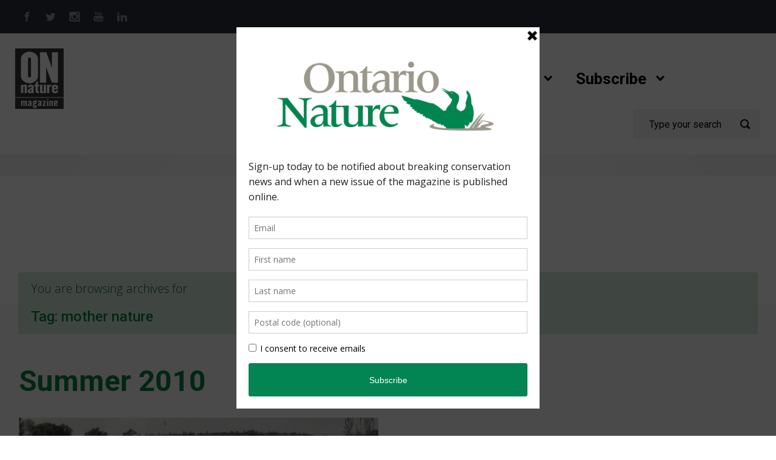

--- FILE ---
content_type: text/html; charset=UTF-8
request_url: https://onnaturemagazine.com/tag/mother-nature
body_size: 19868
content:

    <!DOCTYPE html>
<html itemscope="itemscope" itemtype="http://schema.org/WebPage"lang="en-CA" class="no-js">
    <head>
        <meta charset="UTF-8"/>
        <meta name="viewport" content="width=device-width, initial-scale=1.0"/>
        <meta http-equiv="X-UA-Compatible" content="IE=edge">

		<meta name='robots' content='index, follow, max-image-preview:large, max-snippet:-1, max-video-preview:-1' />

	<!-- This site is optimized with the Yoast SEO Premium plugin v26.7 (Yoast SEO v26.7) - https://yoast.com/wordpress/plugins/seo/ -->
	<title>mother nature Archives - ON Nature Magazine</title>
	<link rel="canonical" href="https://onnaturemagazine.com/tag/mother-nature" />
	<meta property="og:locale" content="en_US" />
	<meta property="og:type" content="article" />
	<meta property="og:title" content="mother nature Archives" />
	<meta property="og:url" content="https://onnaturemagazine.com/tag/mother-nature" />
	<meta property="og:site_name" content="ON Nature Magazine" />
	<meta name="twitter:card" content="summary_large_image" />
	<script type="application/ld+json" class="yoast-schema-graph">{"@context":"https://schema.org","@graph":[{"@type":"CollectionPage","@id":"https://onnaturemagazine.com/tag/mother-nature","url":"https://onnaturemagazine.com/tag/mother-nature","name":"mother nature Archives - ON Nature Magazine","isPartOf":{"@id":"https://onnaturemagazine.com/#website"},"breadcrumb":{"@id":"https://onnaturemagazine.com/tag/mother-nature#breadcrumb"},"inLanguage":"en-CA"},{"@type":"BreadcrumbList","@id":"https://onnaturemagazine.com/tag/mother-nature#breadcrumb","itemListElement":[{"@type":"ListItem","position":1,"name":"Home","item":"https://onnaturemagazine.com/"},{"@type":"ListItem","position":2,"name":"mother nature"}]},{"@type":"WebSite","@id":"https://onnaturemagazine.com/#website","url":"https://onnaturemagazine.com/","name":"ON Nature Magazine","description":"Published quarterly by Ontario Nature, ON Nature magazine brings you closer to nature.","potentialAction":[{"@type":"SearchAction","target":{"@type":"EntryPoint","urlTemplate":"https://onnaturemagazine.com/?s={search_term_string}"},"query-input":{"@type":"PropertyValueSpecification","valueRequired":true,"valueName":"search_term_string"}}],"inLanguage":"en-CA"}]}</script>
	<!-- / Yoast SEO Premium plugin. -->


<link rel='dns-prefetch' href='//www.googletagmanager.com' />
<link rel="alternate" type="application/rss+xml" title="ON Nature Magazine &raquo; Feed" href="https://onnaturemagazine.com/feed" />
<link rel="alternate" type="application/rss+xml" title="ON Nature Magazine &raquo; Comments Feed" href="https://onnaturemagazine.com/comments/feed" />
<link rel="alternate" type="application/rss+xml" title="ON Nature Magazine &raquo; mother nature Tag Feed" href="https://onnaturemagazine.com/tag/mother-nature/feed" />
		<!-- This site uses the Google Analytics by ExactMetrics plugin v8.11.1 - Using Analytics tracking - https://www.exactmetrics.com/ -->
		<!-- Note: ExactMetrics is not currently configured on this site. The site owner needs to authenticate with Google Analytics in the ExactMetrics settings panel. -->
					<!-- No tracking code set -->
				<!-- / Google Analytics by ExactMetrics -->
		<style id='wp-img-auto-sizes-contain-inline-css' type='text/css'>
img:is([sizes=auto i],[sizes^="auto," i]){contain-intrinsic-size:3000px 1500px}
/*# sourceURL=wp-img-auto-sizes-contain-inline-css */
</style>
<link rel='stylesheet' id='otw_grid_manager-css' href='https://onnaturemagazine.com/wp-content/plugins/otw-sidebar-widget-manager/include/otw_components/otw_content_sidebars/css/otw-grid.css' type='text/css' media='all' />
<link rel='stylesheet' id='otw_sbm.css-css' href='https://onnaturemagazine.com/wp-content/plugins/otw-sidebar-widget-manager/css/otw_sbm.css' type='text/css' media='all' />
<style id='wp-emoji-styles-inline-css' type='text/css'>

	img.wp-smiley, img.emoji {
		display: inline !important;
		border: none !important;
		box-shadow: none !important;
		height: 1em !important;
		width: 1em !important;
		margin: 0 0.07em !important;
		vertical-align: -0.1em !important;
		background: none !important;
		padding: 0 !important;
	}
/*# sourceURL=wp-emoji-styles-inline-css */
</style>
<style id='wp-block-library-inline-css' type='text/css'>
:root{--wp-block-synced-color:#7a00df;--wp-block-synced-color--rgb:122,0,223;--wp-bound-block-color:var(--wp-block-synced-color);--wp-editor-canvas-background:#ddd;--wp-admin-theme-color:#007cba;--wp-admin-theme-color--rgb:0,124,186;--wp-admin-theme-color-darker-10:#006ba1;--wp-admin-theme-color-darker-10--rgb:0,107,160.5;--wp-admin-theme-color-darker-20:#005a87;--wp-admin-theme-color-darker-20--rgb:0,90,135;--wp-admin-border-width-focus:2px}@media (min-resolution:192dpi){:root{--wp-admin-border-width-focus:1.5px}}.wp-element-button{cursor:pointer}:root .has-very-light-gray-background-color{background-color:#eee}:root .has-very-dark-gray-background-color{background-color:#313131}:root .has-very-light-gray-color{color:#eee}:root .has-very-dark-gray-color{color:#313131}:root .has-vivid-green-cyan-to-vivid-cyan-blue-gradient-background{background:linear-gradient(135deg,#00d084,#0693e3)}:root .has-purple-crush-gradient-background{background:linear-gradient(135deg,#34e2e4,#4721fb 50%,#ab1dfe)}:root .has-hazy-dawn-gradient-background{background:linear-gradient(135deg,#faaca8,#dad0ec)}:root .has-subdued-olive-gradient-background{background:linear-gradient(135deg,#fafae1,#67a671)}:root .has-atomic-cream-gradient-background{background:linear-gradient(135deg,#fdd79a,#004a59)}:root .has-nightshade-gradient-background{background:linear-gradient(135deg,#330968,#31cdcf)}:root .has-midnight-gradient-background{background:linear-gradient(135deg,#020381,#2874fc)}:root{--wp--preset--font-size--normal:16px;--wp--preset--font-size--huge:42px}.has-regular-font-size{font-size:1em}.has-larger-font-size{font-size:2.625em}.has-normal-font-size{font-size:var(--wp--preset--font-size--normal)}.has-huge-font-size{font-size:var(--wp--preset--font-size--huge)}.has-text-align-center{text-align:center}.has-text-align-left{text-align:left}.has-text-align-right{text-align:right}.has-fit-text{white-space:nowrap!important}#end-resizable-editor-section{display:none}.aligncenter{clear:both}.items-justified-left{justify-content:flex-start}.items-justified-center{justify-content:center}.items-justified-right{justify-content:flex-end}.items-justified-space-between{justify-content:space-between}.screen-reader-text{border:0;clip-path:inset(50%);height:1px;margin:-1px;overflow:hidden;padding:0;position:absolute;width:1px;word-wrap:normal!important}.screen-reader-text:focus{background-color:#ddd;clip-path:none;color:#444;display:block;font-size:1em;height:auto;left:5px;line-height:normal;padding:15px 23px 14px;text-decoration:none;top:5px;width:auto;z-index:100000}html :where(.has-border-color){border-style:solid}html :where([style*=border-top-color]){border-top-style:solid}html :where([style*=border-right-color]){border-right-style:solid}html :where([style*=border-bottom-color]){border-bottom-style:solid}html :where([style*=border-left-color]){border-left-style:solid}html :where([style*=border-width]){border-style:solid}html :where([style*=border-top-width]){border-top-style:solid}html :where([style*=border-right-width]){border-right-style:solid}html :where([style*=border-bottom-width]){border-bottom-style:solid}html :where([style*=border-left-width]){border-left-style:solid}html :where(img[class*=wp-image-]){height:auto;max-width:100%}:where(figure){margin:0 0 1em}html :where(.is-position-sticky){--wp-admin--admin-bar--position-offset:var(--wp-admin--admin-bar--height,0px)}@media screen and (max-width:600px){html :where(.is-position-sticky){--wp-admin--admin-bar--position-offset:0px}}

/*# sourceURL=wp-block-library-inline-css */
</style><style id='wp-block-paragraph-inline-css' type='text/css'>
.is-small-text{font-size:.875em}.is-regular-text{font-size:1em}.is-large-text{font-size:2.25em}.is-larger-text{font-size:3em}.has-drop-cap:not(:focus):first-letter{float:left;font-size:8.4em;font-style:normal;font-weight:100;line-height:.68;margin:.05em .1em 0 0;text-transform:uppercase}body.rtl .has-drop-cap:not(:focus):first-letter{float:none;margin-left:.1em}p.has-drop-cap.has-background{overflow:hidden}:root :where(p.has-background){padding:1.25em 2.375em}:where(p.has-text-color:not(.has-link-color)) a{color:inherit}p.has-text-align-left[style*="writing-mode:vertical-lr"],p.has-text-align-right[style*="writing-mode:vertical-rl"]{rotate:180deg}
/*# sourceURL=https://onnaturemagazine.com/wp-includes/blocks/paragraph/style.min.css */
</style>
<style id='global-styles-inline-css' type='text/css'>
:root{--wp--preset--aspect-ratio--square: 1;--wp--preset--aspect-ratio--4-3: 4/3;--wp--preset--aspect-ratio--3-4: 3/4;--wp--preset--aspect-ratio--3-2: 3/2;--wp--preset--aspect-ratio--2-3: 2/3;--wp--preset--aspect-ratio--16-9: 16/9;--wp--preset--aspect-ratio--9-16: 9/16;--wp--preset--color--black: #000000;--wp--preset--color--cyan-bluish-gray: #abb8c3;--wp--preset--color--white: #ffffff;--wp--preset--color--pale-pink: #f78da7;--wp--preset--color--vivid-red: #cf2e2e;--wp--preset--color--luminous-vivid-orange: #ff6900;--wp--preset--color--luminous-vivid-amber: #fcb900;--wp--preset--color--light-green-cyan: #7bdcb5;--wp--preset--color--vivid-green-cyan: #00d084;--wp--preset--color--pale-cyan-blue: #8ed1fc;--wp--preset--color--vivid-cyan-blue: #0693e3;--wp--preset--color--vivid-purple: #9b51e0;--wp--preset--gradient--vivid-cyan-blue-to-vivid-purple: linear-gradient(135deg,rgb(6,147,227) 0%,rgb(155,81,224) 100%);--wp--preset--gradient--light-green-cyan-to-vivid-green-cyan: linear-gradient(135deg,rgb(122,220,180) 0%,rgb(0,208,130) 100%);--wp--preset--gradient--luminous-vivid-amber-to-luminous-vivid-orange: linear-gradient(135deg,rgb(252,185,0) 0%,rgb(255,105,0) 100%);--wp--preset--gradient--luminous-vivid-orange-to-vivid-red: linear-gradient(135deg,rgb(255,105,0) 0%,rgb(207,46,46) 100%);--wp--preset--gradient--very-light-gray-to-cyan-bluish-gray: linear-gradient(135deg,rgb(238,238,238) 0%,rgb(169,184,195) 100%);--wp--preset--gradient--cool-to-warm-spectrum: linear-gradient(135deg,rgb(74,234,220) 0%,rgb(151,120,209) 20%,rgb(207,42,186) 40%,rgb(238,44,130) 60%,rgb(251,105,98) 80%,rgb(254,248,76) 100%);--wp--preset--gradient--blush-light-purple: linear-gradient(135deg,rgb(255,206,236) 0%,rgb(152,150,240) 100%);--wp--preset--gradient--blush-bordeaux: linear-gradient(135deg,rgb(254,205,165) 0%,rgb(254,45,45) 50%,rgb(107,0,62) 100%);--wp--preset--gradient--luminous-dusk: linear-gradient(135deg,rgb(255,203,112) 0%,rgb(199,81,192) 50%,rgb(65,88,208) 100%);--wp--preset--gradient--pale-ocean: linear-gradient(135deg,rgb(255,245,203) 0%,rgb(182,227,212) 50%,rgb(51,167,181) 100%);--wp--preset--gradient--electric-grass: linear-gradient(135deg,rgb(202,248,128) 0%,rgb(113,206,126) 100%);--wp--preset--gradient--midnight: linear-gradient(135deg,rgb(2,3,129) 0%,rgb(40,116,252) 100%);--wp--preset--font-size--small: 13px;--wp--preset--font-size--medium: 20px;--wp--preset--font-size--large: 36px;--wp--preset--font-size--x-large: 42px;--wp--preset--spacing--20: 0.44rem;--wp--preset--spacing--30: 0.67rem;--wp--preset--spacing--40: 1rem;--wp--preset--spacing--50: 1.5rem;--wp--preset--spacing--60: 2.25rem;--wp--preset--spacing--70: 3.38rem;--wp--preset--spacing--80: 5.06rem;--wp--preset--shadow--natural: 6px 6px 9px rgba(0, 0, 0, 0.2);--wp--preset--shadow--deep: 12px 12px 50px rgba(0, 0, 0, 0.4);--wp--preset--shadow--sharp: 6px 6px 0px rgba(0, 0, 0, 0.2);--wp--preset--shadow--outlined: 6px 6px 0px -3px rgb(255, 255, 255), 6px 6px rgb(0, 0, 0);--wp--preset--shadow--crisp: 6px 6px 0px rgb(0, 0, 0);}:where(.is-layout-flex){gap: 0.5em;}:where(.is-layout-grid){gap: 0.5em;}body .is-layout-flex{display: flex;}.is-layout-flex{flex-wrap: wrap;align-items: center;}.is-layout-flex > :is(*, div){margin: 0;}body .is-layout-grid{display: grid;}.is-layout-grid > :is(*, div){margin: 0;}:where(.wp-block-columns.is-layout-flex){gap: 2em;}:where(.wp-block-columns.is-layout-grid){gap: 2em;}:where(.wp-block-post-template.is-layout-flex){gap: 1.25em;}:where(.wp-block-post-template.is-layout-grid){gap: 1.25em;}.has-black-color{color: var(--wp--preset--color--black) !important;}.has-cyan-bluish-gray-color{color: var(--wp--preset--color--cyan-bluish-gray) !important;}.has-white-color{color: var(--wp--preset--color--white) !important;}.has-pale-pink-color{color: var(--wp--preset--color--pale-pink) !important;}.has-vivid-red-color{color: var(--wp--preset--color--vivid-red) !important;}.has-luminous-vivid-orange-color{color: var(--wp--preset--color--luminous-vivid-orange) !important;}.has-luminous-vivid-amber-color{color: var(--wp--preset--color--luminous-vivid-amber) !important;}.has-light-green-cyan-color{color: var(--wp--preset--color--light-green-cyan) !important;}.has-vivid-green-cyan-color{color: var(--wp--preset--color--vivid-green-cyan) !important;}.has-pale-cyan-blue-color{color: var(--wp--preset--color--pale-cyan-blue) !important;}.has-vivid-cyan-blue-color{color: var(--wp--preset--color--vivid-cyan-blue) !important;}.has-vivid-purple-color{color: var(--wp--preset--color--vivid-purple) !important;}.has-black-background-color{background-color: var(--wp--preset--color--black) !important;}.has-cyan-bluish-gray-background-color{background-color: var(--wp--preset--color--cyan-bluish-gray) !important;}.has-white-background-color{background-color: var(--wp--preset--color--white) !important;}.has-pale-pink-background-color{background-color: var(--wp--preset--color--pale-pink) !important;}.has-vivid-red-background-color{background-color: var(--wp--preset--color--vivid-red) !important;}.has-luminous-vivid-orange-background-color{background-color: var(--wp--preset--color--luminous-vivid-orange) !important;}.has-luminous-vivid-amber-background-color{background-color: var(--wp--preset--color--luminous-vivid-amber) !important;}.has-light-green-cyan-background-color{background-color: var(--wp--preset--color--light-green-cyan) !important;}.has-vivid-green-cyan-background-color{background-color: var(--wp--preset--color--vivid-green-cyan) !important;}.has-pale-cyan-blue-background-color{background-color: var(--wp--preset--color--pale-cyan-blue) !important;}.has-vivid-cyan-blue-background-color{background-color: var(--wp--preset--color--vivid-cyan-blue) !important;}.has-vivid-purple-background-color{background-color: var(--wp--preset--color--vivid-purple) !important;}.has-black-border-color{border-color: var(--wp--preset--color--black) !important;}.has-cyan-bluish-gray-border-color{border-color: var(--wp--preset--color--cyan-bluish-gray) !important;}.has-white-border-color{border-color: var(--wp--preset--color--white) !important;}.has-pale-pink-border-color{border-color: var(--wp--preset--color--pale-pink) !important;}.has-vivid-red-border-color{border-color: var(--wp--preset--color--vivid-red) !important;}.has-luminous-vivid-orange-border-color{border-color: var(--wp--preset--color--luminous-vivid-orange) !important;}.has-luminous-vivid-amber-border-color{border-color: var(--wp--preset--color--luminous-vivid-amber) !important;}.has-light-green-cyan-border-color{border-color: var(--wp--preset--color--light-green-cyan) !important;}.has-vivid-green-cyan-border-color{border-color: var(--wp--preset--color--vivid-green-cyan) !important;}.has-pale-cyan-blue-border-color{border-color: var(--wp--preset--color--pale-cyan-blue) !important;}.has-vivid-cyan-blue-border-color{border-color: var(--wp--preset--color--vivid-cyan-blue) !important;}.has-vivid-purple-border-color{border-color: var(--wp--preset--color--vivid-purple) !important;}.has-vivid-cyan-blue-to-vivid-purple-gradient-background{background: var(--wp--preset--gradient--vivid-cyan-blue-to-vivid-purple) !important;}.has-light-green-cyan-to-vivid-green-cyan-gradient-background{background: var(--wp--preset--gradient--light-green-cyan-to-vivid-green-cyan) !important;}.has-luminous-vivid-amber-to-luminous-vivid-orange-gradient-background{background: var(--wp--preset--gradient--luminous-vivid-amber-to-luminous-vivid-orange) !important;}.has-luminous-vivid-orange-to-vivid-red-gradient-background{background: var(--wp--preset--gradient--luminous-vivid-orange-to-vivid-red) !important;}.has-very-light-gray-to-cyan-bluish-gray-gradient-background{background: var(--wp--preset--gradient--very-light-gray-to-cyan-bluish-gray) !important;}.has-cool-to-warm-spectrum-gradient-background{background: var(--wp--preset--gradient--cool-to-warm-spectrum) !important;}.has-blush-light-purple-gradient-background{background: var(--wp--preset--gradient--blush-light-purple) !important;}.has-blush-bordeaux-gradient-background{background: var(--wp--preset--gradient--blush-bordeaux) !important;}.has-luminous-dusk-gradient-background{background: var(--wp--preset--gradient--luminous-dusk) !important;}.has-pale-ocean-gradient-background{background: var(--wp--preset--gradient--pale-ocean) !important;}.has-electric-grass-gradient-background{background: var(--wp--preset--gradient--electric-grass) !important;}.has-midnight-gradient-background{background: var(--wp--preset--gradient--midnight) !important;}.has-small-font-size{font-size: var(--wp--preset--font-size--small) !important;}.has-medium-font-size{font-size: var(--wp--preset--font-size--medium) !important;}.has-large-font-size{font-size: var(--wp--preset--font-size--large) !important;}.has-x-large-font-size{font-size: var(--wp--preset--font-size--x-large) !important;}
/*# sourceURL=global-styles-inline-css */
</style>

<style id='classic-theme-styles-inline-css' type='text/css'>
/*! This file is auto-generated */
.wp-block-button__link{color:#fff;background-color:#32373c;border-radius:9999px;box-shadow:none;text-decoration:none;padding:calc(.667em + 2px) calc(1.333em + 2px);font-size:1.125em}.wp-block-file__button{background:#32373c;color:#fff;text-decoration:none}
/*# sourceURL=/wp-includes/css/classic-themes.min.css */
</style>
<link rel='stylesheet' id='ppress-frontend-css' href='https://onnaturemagazine.com/wp-content/plugins/wp-user-avatar/assets/css/frontend.min.css' type='text/css' media='all' />
<link rel='stylesheet' id='ppress-flatpickr-css' href='https://onnaturemagazine.com/wp-content/plugins/wp-user-avatar/assets/flatpickr/flatpickr.min.css' type='text/css' media='all' />
<link rel='stylesheet' id='ppress-select2-css' href='https://onnaturemagazine.com/wp-content/plugins/wp-user-avatar/assets/select2/select2.min.css' type='text/css' media='all' />
<link rel='stylesheet' id='evolve-plus-bootstrap-css' href='https://onnaturemagazine.com/wp-content/themes/evolve-plus/assets/css/bootstrap.min.css' type='text/css' media='all' />
<link rel='stylesheet' id='evolve-plus-fw-css' href='https://onnaturemagazine.com/wp-content/themes/evolve-plus/assets/css/fw-all.min.css' type='text/css' media='all' />
<link rel='stylesheet' id='evolve-plus-style-css' href='https://onnaturemagazine.com/wp-content/themes/evolve-plus/style.css' type='text/css' media='all' />
<style id='evolve-plus-style-inline-css' type='text/css'>
 .navbar-nav .nav-link:focus, .navbar-nav .nav-link:hover, .navbar-nav .active > .nav-link, .navbar-nav .nav-link.active, .navbar-nav .nav-link.show, .navbar-nav .show > .nav-link, .navbar-nav li.menu-item.current-menu-item > a, .navbar-nav li.menu-item.current-menu-parent > a, .navbar-nav li.menu-item.current-menu-ancestor > a, .navbar-nav li a:hover, .navbar-nav li:hover > a, .navbar-nav li:hover, .social-media-links a:hover { color: #038543; } .content { background-color: #ffffff; background: url(https://onnaturemagazine.com/wp-content/uploads/white_background_2.jpg) top center no-repeat; border-bottom: 0; background-size: contain; width: 100%; } .content { padding-top: 10rem; padding-bottom: 10rem; } .navbar-nav .dropdown-menu { background-color: #ffffff; } .navbar-nav .dropdown-item:focus, .navbar-nav .dropdown-item:hover { background: none; } .menu-header, .sticky-header { background-color: #ffffff; } .header-wrapper:not(.header-v2) .header-search .form-control:focus, .sticky-header .header-search .form-control:focus { background-color: #f3f3f3; } .top-bar { background: #273039; } .footer { background: #ffffff; } .header-pattern { background-color: #ffffff; } .header-search .form-control, .header-search .form-control:focus, .header-search .form-control::placeholder { color: #000000; } body { font-size: 1.2rem; font-family: Open Sans; font-style: normal; font-weight: 300; color: #212529; } #website-title, #website-title a { font-size: 3rem; font-family: Roboto; font-style: normal; font-weight: 700; color: #000000; } #tagline { font-size: 1.5rem; font-family: Roboto; font-weight: 300; color: #aaaaaa; } .post-title, .post-title a, .blog-title { font-size: 3rem; font-family: Roboto; font-style: normal; font-weight: 700; color: #038543; } .posts.card-columns .post-title a, .posts.card-columns .post-title { font-size: 1.5rem; line-height: 2rem; } .post-title { margin: 0; } .post-content { font-size: 1.2rem; font-family: Open Sans; font-style: normal; font-weight: 300; color: #000000; } body{ color:#000000; } #sticky-title { font-size: 1.6rem; font-family: Roboto; font-weight: 700; color: #492fb1; } .page-nav a, .navbar-nav .nav-link, .navbar-nav .dropdown-item, .navbar-nav .dropdown-menu, .menu-header, .header-wrapper .header-search, .sticky-header, .navbar-toggler, .navbar-nav .mega-menu .widget-title, .navbar-nav .mega-menu .widget-content { font-size: 1.6rem; font-family: Roboto; font-style: normal; font-weight: 700; color: #000000; } .menu-icon img { max-height: 1.6rem; width: auto; } .widget-title, .widget-title a.rsswidget { font-size: 1.2rem; font-family: Roboto; font-weight: 700; color: #000000; } .widget-content, .aside, .aside a { font-size: .9rem; font-family: Roboto; font-weight: 300; color: #51545c; }.widget-content, .widget-content a, .widget-content .tab-holder .news-list li .post-holder a, .widget-content .tab-holder .news-list li .post-holder .meta{ color:#51545c; } h1 { font-size: 2.9rem; font-family: Roboto; font-style: normal; font-weight: 500; color: #038543; } h2 { font-size: 2.5rem; font-family: Roboto; font-style: normal; font-weight: 500; color: #038543; } h3 { font-size: 2.142rem; font-family: Roboto; font-weight: 500; color: #000000; } h4 { font-size: 1.714rem; font-family: Roboto; font-weight: 500; color: #000000; } h5 { font-size: 1.571rem; font-family: Roboto; font-weight: 500; color: #000000; } h6 { font-size:  1.285rem; font-family: Roboto; font-weight: 500; color: #000000; } #copyright, #copyright a { font-size: .6rem; font-family: Roboto; font-style: normal; font-weight: 400; color: #000000; } #backtotop { right: 2rem; } .widget-title-background { position: absolute; top: -1px; bottom: 0; left: -31px; right: -31px; border: 1px solid; border-color: #273039; background: #273039; } .widget-content { padding: 30px; background: none; border: none; -webkit-box-shadow: none; box-shadow: none; } .widget-before-title { top: -30px; } .widget::before { -webkit-box-shadow: none; box-shadow: none; } a, .page-link, .page-link:hover, code, .widget_calendar tbody a, .page-numbers.current { color: #dfab39; } .breadcrumb-item:last-child, .breadcrumb-item+.breadcrumb-item::before, .widget a, .post-meta, .post-meta a, .navigation a, .post-content .number-pagination a:link, #wp-calendar td, .no-comment, .comment-meta, .comment-meta a, blockquote, .price del, .portfolio-categories a { color: #999999; } a:hover { color: #f3bf4d; } .header { padding-top: 25px; padding-bottom: 25px; } .header.container { padding-left: 25px; padding-right: 25px; } .page-nav ul > li, .navbar-nav > li { padding: 0 12px; } .social-media-links a { color: #999999; } .social-media-links .icon { height: 1.2rem; width: 1.2rem; } .header-block { background-color: #ffffff; background: -o-radial-gradient(circle, #ffffff, #f0f0f0); background: radial-gradient(circle, #ffffff, #f0f0f0); background-attachment: fixed; background-position: center center; background-size: cover; background-repeat: repeat; } .btn, a.btn, button, .button, .widget .button, input#submit, input[type=submit], .post-content a.btn, .woocommerce .button { background: #038543; background-image: -webkit-gradient( linear, left bottom, left top, from(#038543), to(#038543) ); background-image: -o-linear-gradient( bottom, #038543, #038543 ); background-image: linear-gradient( to top, #038543, #038543 ); color: #ffffff; text-shadow: none; box-shadow: none; border-color: #038543; border-radius: 2em; border-width: 3px; border-style: solid; } .btn:hover, a.btn:hover, button:hover, .button:hover, .widget .button:hover, input#submit:hover, input[type=submit]:hover, .carousel-control-button:hover, .ekko-lightbox-nav-overlay a:hover, .header-wrapper .woocommerce-menu .btn:hover { color: #ffffff; border-color: #313a43; background: #313a43; background-image: -webkit-gradient( linear, left bottom, left top, from( #313a43 ), to( #313a43 ) ); background-image: -o-linear-gradient( bottom, #313a43, #313a43 ); background-image: linear-gradient( to top, #313a43, #313a43 ); border-width: 3px; border-style: solid; } input[type=text], input[type=email], input[type=url], input[type=password], input[type=file], input[type=tel], textarea, select, .form-control, .form-control:focus, .select2-container--default .select2-selection--single, a.wpml-ls-item-toggle, .wpml-ls-sub-menu a { background-color: #ffffff; border-color: #ffffff; color: #888888; } .custom-checkbox .custom-control-input:checked~.custom-control-label::before, .custom-radio .custom-control-input:checked~.custom-control-label::before, .nav-pills .nav-link.active, .dropdown-item.active, .dropdown-item:active, .woocommerce-store-notice, .comment-author .fn .badge-primary, .widget.woocommerce .count, .woocommerce-review-link, .woocommerce .onsale, .stars a:hover, .stars a.active, .switch input:checked + label::before { background: #038543; } .form-control:focus, .input-text:focus, input[type=text]:focus, input[type=email]:focus, input[type=url]:focus, input[type=password]:focus, input[type=file]:focus, input[type=tel]:focus, textarea:focus, .page-link:focus, select:focus, .switch input:focus + label::before { border-color: transparent; box-shadow: 0 0 .7rem rgba(3, 133, 67, 0.9); } .custom-control-input:focus~.custom-control-label::before { box-shadow: 0 0 0 1px #fff, 0 0 0 0.2rem  rgba(3, 133, 67, 0.25); } .btn.focus, .btn:focus { box-shadow: 0 0 0 0.2rem rgba(3, 133, 67, 0.25); } :focus { outline-color: rgba(3, 133, 67, 0.25); } code { border-left-color: #038543; } .sticky, .sticky.formatted-post .post-content, .sticky.formatted-post .navigation a, .sticky.formatted-post .post-content .number-pagination a:link, .sticky .navigation .page-item.disabled .page-link { color: #000000; background: transparent; -webkit-box-shadow: none; box-shadow: none; } .sticky .post-title a { color: #038543; } .sticky .post-meta, .sticky .post-meta a { color: #999; } .sticky .post-meta a:hover { color: #dfab39; } @media (min-width: 992px), (min-width: 1200px), (min-width: 2060px) and (max-width: 1198.98px) { .container, #wrapper { width: 100%; max-width: 2000px; } .posts.card-deck > .card { min-width: calc(50% - 30px); max-width: calc(50% - 30px); } .posts.card-deck > .card.p-4 { min-width: calc(50% - 2rem); max-width: calc(50% - 2rem); }} @media (max-width: 991.98px) { .posts.card-deck > .card { min-width: calc(50% - 30px); max-width: calc(50% - 30px); } .posts.card-deck > .card.p-4 { min-width: calc(50% - 2rem); max-width: calc(50% - 2rem); }} @media (min-width: 768px) { .sticky-header { width: 100%; left: 0; right: 0; margin: 0 auto; z-index: 99999; } .page-nav, .header-wrapper .main-menu { padding-top: 2px; padding-bottom: 2px; } .posts.card-columns { -webkit-column-count: 2; column-count: 2; } .header-v2 .social-media-links li:first-child a { padding-left: 0; } .header-v2 .search-form .icon-search { right: 41px; } .header-v2 .header-search .form-control { margin-right: 16px; width:100%; max-width: 240px; padding-left: 25px; padding-right: 45px; text-indent: 1px; background: #f3f3f3; }} @media (max-width: 767.98px) { .navbar-nav .menu-item-has-children ul li .dropdown-toggle { padding-bottom: .7rem; } .navbar-nav .menu-item-has-children .dropdown-menu { margin-top: 0; } .page-nav ul li, .page-nav ul, .navbar-nav li, .navbar-nav, .navbar-nav .dropdown-menu, .navbar-toggler { border-color: #f3f3f3; } .navbar-toggler, .page-nav ul li, .page-nav ul, .navbar-nav li, .navbar-nav, .navbar-nav .dropdown-menu { background: #f7f7f7; } .posts.card-columns { -webkit-column-count: 1; column-count: 1; } .posts.card-deck > .card { min-width: calc(100% - 30px); max-width: 100%; } .posts.card-deck > .card.p-4 { min-width: calc(100% - 2rem); max-width: 100%; } .header-wrapper:not(.header-v1):not(.header-v2) .search-form .form-control, .header-wrapper:not(.header-v1) .search-form .form-control:focus { background: #f7f7f7; } .portfolio.card-deck .card { min-width: calc(50% - 30px); max-width: calc(50% - 30px); }} @media (min-width: 576px) {} @media (max-width: 575.98px) { .header-wrapper:not(.header-v1) .search-form .form-control { background: #f7f7f7; } .portfolio.card-deck .card { min-width: 100%; max-width: 100%; }}
/*# sourceURL=evolve-plus-style-inline-css */
</style>
<script type="text/javascript" id="jquery-core-js-extra">
/* <![CDATA[ */
var SDT_DATA = {"ajaxurl":"https://onnaturemagazine.com/wp-admin/admin-ajax.php","siteUrl":"https://onnaturemagazine.com/","pluginsUrl":"https://onnaturemagazine.com/wp-content/plugins","isAdmin":""};
//# sourceURL=jquery-core-js-extra
/* ]]> */
</script>
<script type="text/javascript" src="https://onnaturemagazine.com/wp-includes/js/jquery/jquery.min.js" id="jquery-core-js"></script>
<script type="text/javascript" src="https://onnaturemagazine.com/wp-includes/js/jquery/jquery-migrate.min.js" id="jquery-migrate-js"></script>
<script type="text/javascript" src="https://onnaturemagazine.com/wp-content/plugins/otw-sidebar-widget-manager/js/jquery.sticky.js" id="jquery_sticky.js-js"></script>
<script type="text/javascript" src="https://onnaturemagazine.com/wp-content/plugins/otw-sidebar-widget-manager/js/otw_sticky_sidebars.js" id="otw_sticky_sbm.js-js"></script>
<script type="text/javascript" src="https://onnaturemagazine.com/wp-content/plugins/revslider/public/assets/js/rbtools.min.js" async id="tp-tools-js"></script>
<script type="text/javascript" src="https://onnaturemagazine.com/wp-content/plugins/revslider/public/assets/js/rs6.min.js" async id="revmin-js"></script>
<script type="text/javascript" src="https://onnaturemagazine.com/wp-content/plugins/wp-user-avatar/assets/flatpickr/flatpickr.min.js" id="ppress-flatpickr-js"></script>
<script type="text/javascript" src="https://onnaturemagazine.com/wp-content/plugins/wp-user-avatar/assets/select2/select2.min.js" id="ppress-select2-js"></script>
<script type="text/javascript" src="https://onnaturemagazine.com/wp-content/plugins/otw-sidebar-widget-manager/include/otw_components/otw_grid_manager/js/otw_grid_manager.js" id="otw_grid_manager-js"></script>

<!-- Google tag (gtag.js) snippet added by Site Kit -->
<!-- Google Analytics snippet added by Site Kit -->
<script type="text/javascript" src="https://www.googletagmanager.com/gtag/js?id=GT-MJSBZ5J" id="google_gtagjs-js" async></script>
<script type="text/javascript" id="google_gtagjs-js-after">
/* <![CDATA[ */
window.dataLayer = window.dataLayer || [];function gtag(){dataLayer.push(arguments);}
gtag("set","linker",{"domains":["onnaturemagazine.com"]});
gtag("js", new Date());
gtag("set", "developer_id.dZTNiMT", true);
gtag("config", "GT-MJSBZ5J");
//# sourceURL=google_gtagjs-js-after
/* ]]> */
</script>
<link rel="https://api.w.org/" href="https://onnaturemagazine.com/wp-json/" /><link rel="alternate" title="JSON" type="application/json" href="https://onnaturemagazine.com/wp-json/wp/v2/tags/8971" /><link rel="EditURI" type="application/rsd+xml" title="RSD" href="https://onnaturemagazine.com/xmlrpc.php?rsd" />
<meta name="generator" content="WordPress 6.9" />
<meta name="generator" content="Redux 4.5.10" /><meta name="generator" content="Site Kit by Google 1.168.0" /><script type='text/javascript' data-cfasync='false'>var _mmunch = {'front': false, 'page': false, 'post': false, 'category': false, 'author': false, 'search': false, 'attachment': false, 'tag': false};_mmunch['tag'] = true;</script><script data-cfasync="false" src="//a.mailmunch.co/app/v1/site.js" id="mailmunch-script" data-plugin="mailmunch" data-mailmunch-site-id="80801" async></script><script>document.documentElement.className = 'js';</script><style type="text/css" id="custom-background-css">
body.custom-background { background-color: #ffffff; }
</style>
	
<!-- Google Tag Manager snippet added by Site Kit -->
<script type="text/javascript">
/* <![CDATA[ */

			( function( w, d, s, l, i ) {
				w[l] = w[l] || [];
				w[l].push( {'gtm.start': new Date().getTime(), event: 'gtm.js'} );
				var f = d.getElementsByTagName( s )[0],
					j = d.createElement( s ), dl = l != 'dataLayer' ? '&l=' + l : '';
				j.async = true;
				j.src = 'https://www.googletagmanager.com/gtm.js?id=' + i + dl;
				f.parentNode.insertBefore( j, f );
			} )( window, document, 'script', 'dataLayer', 'GTM-WW2DWCC' );
			
/* ]]> */
</script>

<!-- End Google Tag Manager snippet added by Site Kit -->
<meta name="generator" content="Powered by Slider Revolution 6.6.11 - responsive, Mobile-Friendly Slider Plugin for WordPress with comfortable drag and drop interface." />
<link rel="icon" href="https://onnaturemagazine.com/wp-content/uploads/cropped-ON_Nature_Logo_BW-32x32.jpg" sizes="32x32" />
<link rel="icon" href="https://onnaturemagazine.com/wp-content/uploads/cropped-ON_Nature_Logo_BW-192x192.jpg" sizes="192x192" />
<link rel="apple-touch-icon" href="https://onnaturemagazine.com/wp-content/uploads/cropped-ON_Nature_Logo_BW-180x180.jpg" />
<meta name="msapplication-TileImage" content="https://onnaturemagazine.com/wp-content/uploads/cropped-ON_Nature_Logo_BW-270x270.jpg" />
<script>function setREVStartSize(e){
			//window.requestAnimationFrame(function() {
				window.RSIW = window.RSIW===undefined ? window.innerWidth : window.RSIW;
				window.RSIH = window.RSIH===undefined ? window.innerHeight : window.RSIH;
				try {
					var pw = document.getElementById(e.c).parentNode.offsetWidth,
						newh;
					pw = pw===0 || isNaN(pw) || (e.l=="fullwidth" || e.layout=="fullwidth") ? window.RSIW : pw;
					e.tabw = e.tabw===undefined ? 0 : parseInt(e.tabw);
					e.thumbw = e.thumbw===undefined ? 0 : parseInt(e.thumbw);
					e.tabh = e.tabh===undefined ? 0 : parseInt(e.tabh);
					e.thumbh = e.thumbh===undefined ? 0 : parseInt(e.thumbh);
					e.tabhide = e.tabhide===undefined ? 0 : parseInt(e.tabhide);
					e.thumbhide = e.thumbhide===undefined ? 0 : parseInt(e.thumbhide);
					e.mh = e.mh===undefined || e.mh=="" || e.mh==="auto" ? 0 : parseInt(e.mh,0);
					if(e.layout==="fullscreen" || e.l==="fullscreen")
						newh = Math.max(e.mh,window.RSIH);
					else{
						e.gw = Array.isArray(e.gw) ? e.gw : [e.gw];
						for (var i in e.rl) if (e.gw[i]===undefined || e.gw[i]===0) e.gw[i] = e.gw[i-1];
						e.gh = e.el===undefined || e.el==="" || (Array.isArray(e.el) && e.el.length==0)? e.gh : e.el;
						e.gh = Array.isArray(e.gh) ? e.gh : [e.gh];
						for (var i in e.rl) if (e.gh[i]===undefined || e.gh[i]===0) e.gh[i] = e.gh[i-1];
											
						var nl = new Array(e.rl.length),
							ix = 0,
							sl;
						e.tabw = e.tabhide>=pw ? 0 : e.tabw;
						e.thumbw = e.thumbhide>=pw ? 0 : e.thumbw;
						e.tabh = e.tabhide>=pw ? 0 : e.tabh;
						e.thumbh = e.thumbhide>=pw ? 0 : e.thumbh;
						for (var i in e.rl) nl[i] = e.rl[i]<window.RSIW ? 0 : e.rl[i];
						sl = nl[0];
						for (var i in nl) if (sl>nl[i] && nl[i]>0) { sl = nl[i]; ix=i;}
						var m = pw>(e.gw[ix]+e.tabw+e.thumbw) ? 1 : (pw-(e.tabw+e.thumbw)) / (e.gw[ix]);
						newh =  (e.gh[ix] * m) + (e.tabh + e.thumbh);
					}
					var el = document.getElementById(e.c);
					if (el!==null && el) el.style.height = newh+"px";
					el = document.getElementById(e.c+"_wrapper");
					if (el!==null && el) {
						el.style.height = newh+"px";
						el.style.display = "block";
					}
				} catch(e){
					console.log("Failure at Presize of Slider:" + e)
				}
			//});
		  };</script>
		<style type="text/css" id="wp-custom-css">
			
.entry-tags{ display:none !important; }

ul.nav-menu li:hover ul, ul.nav-menu li.nav-hover ul {
  display: block !important;
}

.menu-container {
  background: #ffffff !important;
}

table::before {
    background: rgba(0, 0, 0, 0) none repeat scroll 0 0 !important;
}
table td {
    border: medium none !important;
}

.awac-wrapper{
	width: 33%;
	display: inline-block;}

/* Saved in Appearance//Custom CSS//Line 22 NEW SECTIONS  ============================================================================= */

.AONNsection {
	clear: both;
	padding: 0px;
	margin: 0px;
}

/*  GROUPING  ============================================================================= */


.AONNgroup:before,
.AONNgroup:after {
    content:"";
    display:table;
}
.AONNgroup:after {
    clear:both;
}
.AONNgroup {
    zoom:1; /* For IE 6/7 (trigger hasLayout) */
}

/*  GRID COLUMN SETUP   ==================================================================== */

.AONNcol {
	display: block;
	float:left;
	margin: 1% 0 1% 1.6%;
}

.AONNcol:first-child { margin-left: 0; } /* all browsers except IE6 and lower */


/*  REMOVE MARGINS AS ALL GO FULL WIDTH AT 480 PIXELS */

@media only screen and (max-width: 480px) {
	.AONNcol { 
		margin: 1% 0 1% 0%;
	}
}

/*  GRID OF FOUR   ============================================================================= */

	
.span_4_of_4 {
	width: 100%; 
}

.span_3_of_4 {
	width: 74.6%; 
}

.span_2_of_4 {
	width: 49.2%; 
}

.span_1_of_4 {
	width: 23.8%; 
}


/*  GO FULL WIDTH AT LESS THAN 480 PIXELS */

@media only screen and (max-width: 480px) {
	.span_4_of_4 {
		width: 100%; 
	}
	.span_3_of_4 {
		width: 100%; 
	}
	.span_2_of_4 {
		width: 100%; 
	}
	.span_1_of_4 {
		width: 100%; 
	}
}

/*  GRID OF FIVE   ============================================================================= */

	
.span_5_of_5 {
	width: 100%;
}

.span_4_of_5 {
  	width: 79.68%; 
}

.span_3_of_5 {
  	width: 59.36%; 
}

.span_2_of_5 {
  	width: 39.04%;
}

.span_1_of_5 {
  	width: 18.72%;
}


/*  GO FULL WIDTH AT LESS THAN 480 PIXELS */

@media only screen and (max-width: 480px) {
	.span_5_of_5 {
		width: 100%; 
	}
	.span_4_of_5 {
		width: 100%; 
	}
	.span_3_of_5 {
		width: 100%; 
	}
	.span_2_of_5 {
		width: 100%; 
	}
	.span_1_of_5 {
		width: 100%; 
	}
}

/*  GRID OF ONE  */
.span_1_of_1 {
	width: 100%;
}

/*  GO FULL WIDTH AT LESS THAN 480 PIXELS */

@media only screen and (max-width: 480px) {
	.col { 
		margin: 1% 0 1% 0%;
	}
}

@media only screen and (max-width: 480px) {
	.span_1_of_1 { width: 100%; }
}

/*  GRID OF TWO  */
.span_2_of_2 {
	width: 100%;
}
.span_1_of_2 {
	width: 49.2%;
}

/*  GO FULL WIDTH AT LESS THAN 480 PIXELS */

@media only screen and (max-width: 480px) {
	.col { 
		margin: 1% 0 1% 0%;
	}
}

@media only screen and (max-width: 480px) {
	.span_2_of_2, .span_1_of_2 { width: 50%; }
}

figcaption {
    margin-top: .5em;
    margin-bottom: 1em;
    color: #555d66;
    text-align: center;
    font-size: 16px;
}
		</style>
		    <link rel='stylesheet' id='evolve-google-fonts-css' href='https://fonts.googleapis.com/css?family=Roboto%3A400%3Aregular%7CRoboto%3A700%3A700%7CRoboto%3A300%7CRoboto%3A700%3A700%7CRoboto%3A700%7CRoboto%3A700%7CRoboto%3A300%7COpen+Sans%3A300%3A300%7CRoboto%3A700%3A700%7COpen+Sans%3A300%3A300%7CRoboto%3A500%3A500%7CRoboto%3A500%3A500%7CRoboto%3A500%7CRoboto%3A500%7CRoboto%3A500%7CRoboto%3A500%7CRoboto%3A700%7CRoboto%3A300%7CRoboto%3A700%7CRoboto%3A100%7CRoboto%3A700%7CRoboto%3A100%7CRoboto%3A700%7CRoboto%3A300%7CRoboto%3A300%7CRoboto%3A300%7CRoboto%3A300%7CRoboto%3A500%7CRoboto%3A400%3Aregular%7CRoboto%3A700%3A700%7CRoboto%3A300%7CRoboto%3A700%3A700%7CRoboto%3A700%7CRoboto%3A700%7CRoboto%3A300%7COpen+Sans%3A300%3A300%7CRoboto%3A700%3A700%7COpen+Sans%3A300%3A300%7CRoboto%3A500%3A500%7CRoboto%3A500%3A500%7CRoboto%3A500%7CRoboto%3A500%7CRoboto%3A500%7CRoboto%3A500%7CRoboto%3A700%7CRoboto%3A300%7CRoboto%3A700%7CRoboto%3A100%7CRoboto%3A700%7CRoboto%3A100%7CRoboto%3A700%7CRoboto%3A300%7CRoboto%3A300%7CRoboto%3A300%7CRoboto%3A300%7CRoboto%3A500&#038;ver=6.9' type='text/css' media='all' />
<link rel='stylesheet' id='evolve-plus-animate-css' href='https://onnaturemagazine.com/wp-content/themes/evolve-plus/assets/css/animate.min.css' type='text/css' media='all' />
<link rel='stylesheet' id='rs-plugin-settings-css' href='https://onnaturemagazine.com/wp-content/plugins/revslider/public/assets/css/rs6.css' type='text/css' media='all' />
<style id='rs-plugin-settings-inline-css' type='text/css'>
.tp-caption a{color:#ff7302;text-shadow:none;-webkit-transition:all 0.2s ease-out;-moz-transition:all 0.2s ease-out;-o-transition:all 0.2s ease-out;-ms-transition:all 0.2s ease-out}.tp-caption a:hover{color:#ffa902}
/*# sourceURL=rs-plugin-settings-inline-css */
</style>
</head>
<body class="archive tag tag-mother-nature tag-8971 custom-background wp-theme-evolve-plus" itemscope="itemscope" itemtype="http://schema.org/WebPage">

<a class="btn screen-reader-text sr-only sr-only-focusable"
   href="#primary">Skip to main content</a>
		<!-- Google Tag Manager (noscript) snippet added by Site Kit -->
		<noscript>
			<iframe src="https://www.googletagmanager.com/ns.html?id=GTM-WW2DWCC" height="0" width="0" style="display:none;visibility:hidden"></iframe>
		</noscript>
		<!-- End Google Tag Manager (noscript) snippet added by Site Kit -->
		<div id="wrapper"><div class="sticky-header sticky-header-mega-menu"><div class="container"><div class="row align-items-center"><div class="sticky-header-logo-container col-auto"><a href="https://onnaturemagazine.com"><img src="https://onnaturemagazine.com/wp-content/uploads/ON_Nature_magazine_Logo_BW_new_v2.jpg" alt="ON Nature Magazine" /></a></div><nav class="navbar navbar-expand-md col pl-0">
			                    <div class="navbar-toggler" data-toggle="collapse" data-target="#sticky-menu" aria-controls="primary-menu" aria-expanded="false" aria-label="Sticky">
                                    <span class="navbar-toggler-icon-svg"></span>
                                </div><div id="sticky-menu" class="collapse navbar-collapse justify-content-center" data-hover="dropdown" data-animations="fadeInUp fadeInDown fadeInDown fadeInDown"><ul id="menu-header" class="navbar-nav justify-content-center"><li itemscope="itemscope" itemtype="https://www.schema.org/SiteNavigationElement" id="menu-item-252858" class="menu-item menu-item-type-custom menu-item-object-custom menu-item-has-children dropdown menu-item-252858 nav-item"><a data-hover="dropdown" data-toggle="dropdown" aria-haspopup="true" aria-expanded="false" id="menu-item-dropdown-252858" href="#" class="dropdown-toggle nav-link"><span class='drop-down-arrow'>About</span></a>
<ul class="dropdown-menu dropdown-hover"  role="menu">
	<li itemscope="itemscope" itemtype="https://www.schema.org/SiteNavigationElement" id="menu-item-240963" class="menu-item menu-item-type-post_type menu-item-object-page menu-item-240963 nav-item"><a href="https://onnaturemagazine.com/about" class="dropdown-item"><span class='drop-down-arrow'>ON Nature Magazine</span></a></li>
	<li itemscope="itemscope" itemtype="https://www.schema.org/SiteNavigationElement" id="menu-item-252859" class="menu-item menu-item-type-custom menu-item-object-custom menu-item-252859 nav-item"><a href="https://ontarionature.org/about/" class="dropdown-item"><span class='drop-down-arrow'>Ontario Nature</span></a></li>
	<li itemscope="itemscope" itemtype="https://www.schema.org/SiteNavigationElement" id="menu-item-249797" class="menu-item menu-item-type-post_type menu-item-object-page menu-item-249797 nav-item"><a href="https://onnaturemagazine.com/awards" class="dropdown-item"><span class='drop-down-arrow'>Awards</span></a></li>
	<li itemscope="itemscope" itemtype="https://www.schema.org/SiteNavigationElement" id="menu-item-240624" class="menu-item menu-item-type-post_type menu-item-object-page menu-item-240624 nav-item"><a href="https://onnaturemagazine.com/advertise" class="dropdown-item"><span class='drop-down-arrow'>Advertise</span></a></li>
	<li itemscope="itemscope" itemtype="https://www.schema.org/SiteNavigationElement" id="menu-item-240611" class="menu-item menu-item-type-post_type menu-item-object-page menu-item-240611 nav-item"><a href="https://onnaturemagazine.com/contact" class="dropdown-item"><span class='drop-down-arrow'>Contact</span></a></li>
	<li itemscope="itemscope" itemtype="https://www.schema.org/SiteNavigationElement" id="menu-item-258581" class="menu-item menu-item-type-post_type menu-item-object-page menu-item-258581 nav-item"><a href="https://onnaturemagazine.com/masthead" class="dropdown-item"><span class='drop-down-arrow'>Masthead</span></a></li>
	<li itemscope="itemscope" itemtype="https://www.schema.org/SiteNavigationElement" id="menu-item-257991" class="menu-item menu-item-type-post_type menu-item-object-page menu-item-257991 nav-item"><a href="https://onnaturemagazine.com/writers-guidelines" class="dropdown-item"><span class='drop-down-arrow'>Writer’s Guidelines</span></a></li>
	<li itemscope="itemscope" itemtype="https://www.schema.org/SiteNavigationElement" id="menu-item-257990" class="menu-item menu-item-type-post_type menu-item-object-page menu-item-257990 nav-item"><a href="https://onnaturemagazine.com/photographers-guidelines" class="dropdown-item"><span class='drop-down-arrow'>Photographer’s Guidelines</span></a></li>
</ul>
</li>
<li itemscope="itemscope" itemtype="https://www.schema.org/SiteNavigationElement" id="menu-item-250355" class="menu-item menu-item-type-custom menu-item-object-custom menu-item-has-children dropdown menu-item-250355 nav-item"><a data-hover="dropdown" data-toggle="dropdown" aria-haspopup="true" aria-expanded="false" id="menu-item-dropdown-250355" href="#" class="dropdown-toggle nav-link"><span class='drop-down-arrow'>Magazine</span></a>
<ul class="dropdown-menu dropdown-hover"  role="menu">
	<li itemscope="itemscope" itemtype="https://www.schema.org/SiteNavigationElement" id="menu-item-249681" class="menu-item menu-item-type-custom menu-item-object-custom menu-item-249681 nav-item"><a target="_blank" href="https://catalog.ontarionature.org/winter-2025" class="dropdown-item"><span class='drop-down-arrow'>Current Issue</span></a></li>
	<li itemscope="itemscope" itemtype="https://www.schema.org/SiteNavigationElement" id="menu-item-246376" class="menu-item menu-item-type-post_type menu-item-object-page menu-item-246376 nav-item"><a href="https://onnaturemagazine.com/upcoming-issue" class="dropdown-item"><span class='drop-down-arrow'>Upcoming Issue</span></a></li>
	<li itemscope="itemscope" itemtype="https://www.schema.org/SiteNavigationElement" id="menu-item-250812" class="menu-item menu-item-type-post_type menu-item-object-page menu-item-has-children dropdown menu-item-250812 nav-item"><a data-hover="dropdown" data-toggle="dropdown" aria-haspopup="true" aria-expanded="false" id="menu-item-dropdown-250812" href="https://onnaturemagazine.com/back-issues" class="dropdown-toggle nav-link"><span class='drop-down-arrow'>Back Issues</span></a>
	<ul class="dropdown-menu dropdown-hover"  role="menu">
		<li itemscope="itemscope" itemtype="https://www.schema.org/SiteNavigationElement" id="menu-item-260930" class="menu-item menu-item-type-post_type menu-item-object-post menu-item-260930 nav-item"><a href="https://onnaturemagazine.com/winter-2025.html" class="dropdown-item"><span class='drop-down-arrow'>Winter 2025</span></a></li>
		<li itemscope="itemscope" itemtype="https://www.schema.org/SiteNavigationElement" id="menu-item-260615" class="menu-item menu-item-type-post_type menu-item-object-post menu-item-260615 nav-item"><a href="https://onnaturemagazine.com/fall-2025.html" class="dropdown-item"><span class='drop-down-arrow'>Fall 2025</span></a></li>
		<li itemscope="itemscope" itemtype="https://www.schema.org/SiteNavigationElement" id="menu-item-260367" class="menu-item menu-item-type-post_type menu-item-object-post menu-item-260367 nav-item"><a href="https://onnaturemagazine.com/summer-2025.html" class="dropdown-item"><span class='drop-down-arrow'>Summer 2025</span></a></li>
		<li itemscope="itemscope" itemtype="https://www.schema.org/SiteNavigationElement" id="menu-item-260243" class="menu-item menu-item-type-post_type menu-item-object-post menu-item-260243 nav-item"><a href="https://onnaturemagazine.com/spring-2025.html" class="dropdown-item"><span class='drop-down-arrow'>Spring 2025</span></a></li>
		<li itemscope="itemscope" itemtype="https://www.schema.org/SiteNavigationElement" id="menu-item-252716" class="menu-item menu-item-type-custom menu-item-object-custom menu-item-252716 nav-item"><a href="https://onnaturemagazine.com/back-issues" class="dropdown-item"><span class='drop-down-arrow'>More</span></a></li>
	</ul>
</li>
	<li itemscope="itemscope" itemtype="https://www.schema.org/SiteNavigationElement" id="menu-item-243614" class="menu-item menu-item-type-custom menu-item-object-custom menu-item-has-children dropdown menu-item-243614 nav-item"><a data-hover="dropdown" data-toggle="dropdown" aria-haspopup="true" aria-expanded="false" id="menu-item-dropdown-243614" href="https://onnaturemagazine.com/category/web-exclusives/letters-to-the-editor" class="dropdown-toggle nav-link"><span class='drop-down-arrow'>Letters to the Editor</span></a>
	<ul class="dropdown-menu dropdown-hover"  role="menu">
		<li itemscope="itemscope" itemtype="https://www.schema.org/SiteNavigationElement" id="menu-item-252289" class="menu-item menu-item-type-taxonomy menu-item-object-category menu-item-252289 nav-item"><a href="https://onnaturemagazine.com/category/corrections" class="dropdown-item"><span class='drop-down-arrow'>Corrections</span></a></li>
	</ul>
</li>
</ul>
</li>
<li itemscope="itemscope" itemtype="https://www.schema.org/SiteNavigationElement" id="menu-item-240998" class="menu-item menu-item-type-custom menu-item-object-custom menu-item-has-children dropdown menu-item-240998 nav-item"><a data-hover="dropdown" data-toggle="dropdown" aria-haspopup="true" aria-expanded="false" id="menu-item-dropdown-240998" href="https://onnaturemagazine.com/guides" class="dropdown-toggle nav-link"><span class='drop-down-arrow'>Nature Guides</span></a>
<ul class="dropdown-menu dropdown-hover"  role="menu">
	<li itemscope="itemscope" itemtype="https://www.schema.org/SiteNavigationElement" id="menu-item-257282" class="menu-item menu-item-type-post_type menu-item-object-post menu-item-257282 nav-item"><a href="https://onnaturemagazine.com/backyard-habitats-guide.html" class="dropdown-item"><span class='drop-down-arrow'>Backyard Habitats Guide</span></a></li>
	<li itemscope="itemscope" itemtype="https://www.schema.org/SiteNavigationElement" id="menu-item-256426" class="menu-item menu-item-type-post_type menu-item-object-post menu-item-256426 nav-item"><a href="https://onnaturemagazine.com/bat-guide.html" class="dropdown-item"><span class='drop-down-arrow'>Bat Guide</span></a></li>
	<li itemscope="itemscope" itemtype="https://www.schema.org/SiteNavigationElement" id="menu-item-256425" class="menu-item menu-item-type-post_type menu-item-object-post menu-item-256425 nav-item"><a href="https://onnaturemagazine.com/butterfly-and-moth-guide.html" class="dropdown-item"><span class='drop-down-arrow'>Butterfly and Moth Guide</span></a></li>
	<li itemscope="itemscope" itemtype="https://www.schema.org/SiteNavigationElement" id="menu-item-256424" class="menu-item menu-item-type-post_type menu-item-object-post menu-item-256424 nav-item"><a href="https://onnaturemagazine.com/crayfish-guide.html" class="dropdown-item"><span class='drop-down-arrow'>Crayfish Guide</span></a></li>
	<li itemscope="itemscope" itemtype="https://www.schema.org/SiteNavigationElement" id="menu-item-256423" class="menu-item menu-item-type-post_type menu-item-object-post menu-item-256423 nav-item"><a href="https://onnaturemagazine.com/odonata-guide.html" class="dropdown-item"><span class='drop-down-arrow'>Dragonfly and Damselfly Guide</span></a></li>
	<li itemscope="itemscope" itemtype="https://www.schema.org/SiteNavigationElement" id="menu-item-256420" class="menu-item menu-item-type-custom menu-item-object-custom menu-item-256420 nav-item"><a href="https://ontarionature.org/programs/community-science/reptile-amphibian-atlas/" class="dropdown-item"><span class='drop-down-arrow'>Ontario Reptile and Amphibian Guide</span></a></li>
	<li itemscope="itemscope" itemtype="https://www.schema.org/SiteNavigationElement" id="menu-item-256422" class="menu-item menu-item-type-post_type menu-item-object-post menu-item-256422 nav-item"><a href="https://onnaturemagazine.com/spiderguide.html" class="dropdown-item"><span class='drop-down-arrow'>Spider Guide</span></a></li>
	<li itemscope="itemscope" itemtype="https://www.schema.org/SiteNavigationElement" id="menu-item-258229" class="menu-item menu-item-type-post_type menu-item-object-post menu-item-258229 nav-item"><a href="https://onnaturemagazine.com/northern-forest-foraging-guide-2.html" class="dropdown-item"><span class='drop-down-arrow'>Northern Forest Foraging Guide</span></a></li>
	<li itemscope="itemscope" itemtype="https://www.schema.org/SiteNavigationElement" id="menu-item-256421" class="menu-item menu-item-type-post_type menu-item-object-post menu-item-256421 nav-item"><a href="https://onnaturemagazine.com/nature_notes.html" class="dropdown-item"><span class='drop-down-arrow'>Nature Notes</span></a></li>
	<li itemscope="itemscope" itemtype="https://www.schema.org/SiteNavigationElement" id="menu-item-258233" class="menu-item menu-item-type-post_type menu-item-object-post menu-item-258233 nav-item"><a href="https://onnaturemagazine.com/nature-of-the-north-guide.html" class="dropdown-item"><span class='drop-down-arrow'>Nature of the North</span></a></li>
	<li itemscope="itemscope" itemtype="https://www.schema.org/SiteNavigationElement" id="menu-item-257882" class="menu-item menu-item-type-post_type menu-item-object-post menu-item-257882 nav-item"><a href="https://onnaturemagazine.com/species-at-risk-in-northern-ontario-guide.html" class="dropdown-item"><span class='drop-down-arrow'>Northern Species at Risk Guide</span></a></li>
</ul>
</li>
<li itemscope="itemscope" itemtype="https://www.schema.org/SiteNavigationElement" id="menu-item-240623" class="menu-item menu-item-type-post_type menu-item-object-page menu-item-has-children dropdown menu-item-240623 nav-item"><a data-hover="dropdown" data-toggle="dropdown" aria-haspopup="true" aria-expanded="false" id="menu-item-dropdown-240623" href="https://onnaturemagazine.com/subscribe" class="dropdown-toggle nav-link"><span class='drop-down-arrow'>Subscribe</span></a>
<ul class="dropdown-menu dropdown-hover"  role="menu">
	<li itemscope="itemscope" itemtype="https://www.schema.org/SiteNavigationElement" id="menu-item-255362" class="menu-item menu-item-type-custom menu-item-object-custom menu-item-255362 nav-item"><a target="_blank" href="https://host.nxt.blackbaud.com/donor-form?svcid=renxt&#038;formId=da5f250a-c461-46fe-b04c-68d9ff50e569&#038;envid=p-AGmLwnOA6EiFXQUn_A_Oxg&#038;zone=can" class="dropdown-item"><span class='drop-down-arrow'>Print Magazine</span></a></li>
	<li itemscope="itemscope" itemtype="https://www.schema.org/SiteNavigationElement" id="menu-item-255242" class="menu-item menu-item-type-post_type menu-item-object-page menu-item-255242 nav-item"><a href="https://onnaturemagazine.com/digital-notification" class="dropdown-item"><span class='drop-down-arrow'>Digital Magazine</span></a></li>
	<li itemscope="itemscope" itemtype="https://www.schema.org/SiteNavigationElement" id="menu-item-249683" class="menu-item menu-item-type-custom menu-item-object-custom menu-item-249683 nav-item"><a target="_blank" href="https://ontarionature.org/blog/" class="dropdown-item"><span class='drop-down-arrow'>Blog</span></a></li>
</ul>
</li>
</ul></div></nav><form action="https://onnaturemagazine.com" method="get" class="header-search search-form mt-1 mt-md-0 col-auto ml-auto"><label><input type="text" aria-label="Search" name="s" class="form-control" placeholder="Type your search"/><svg class="icon icon-search" aria-hidden="true" role="img"> <use xlink:href="https://onnaturemagazine.com/wp-content/themes/evolve-plus/assets/images/icons.svg#icon-search"></use> </svg></label></form></div></div></div><!-- .sticky-header --><div class="header-height"><header id="header" class="header-v2 header-wrapper page-section" role="banner" itemscope="itemscope"
        itemtype="http://schema.org/WPHeader">
    <div class="top-bar py-2">
        <div class="container">
            <div class="row align-items-center">
                <div class="col-md-6 col-sm-12">
					
        <ul class="social-media-links mr-md-3 float-md-left">

			
                <li><a target="_blank" href="https://www.facebook.com/OntarioNature" data-toggle="tooltip"
                       data-placement="bottom"
                       title="Facebook"><svg class="icon icon-facebook" aria-hidden="true" role="img"> <use xlink:href="https://onnaturemagazine.com/wp-content/themes/evolve-plus/assets/images/icons.svg#icon-facebook"></use> </svg></a>
                </li>

			
                <li><a target="_blank" href="https://x.com/ontarionature" data-toggle="tooltip"
                       data-placement="bottom"
                       title="Twitter"><svg class="icon icon-twitter" aria-hidden="true" role="img"> <use xlink:href="https://onnaturemagazine.com/wp-content/themes/evolve-plus/assets/images/icons.svg#icon-twitter"></use> </svg></a>
                </li>

			
                <li><a target="_blank" href="https://www.instagram.com/ontarionature/" data-toggle="tooltip"
                       data-placement="bottom"
                       title="Instagram"><svg class="icon icon-instagram" aria-hidden="true" role="img"> <use xlink:href="https://onnaturemagazine.com/wp-content/themes/evolve-plus/assets/images/icons.svg#icon-instagram"></use> </svg></a>
                </li>

			
                <li><a target="_blank" href="https://www.youtube.com/user/ONNature" data-toggle="tooltip"
                       data-placement="bottom"
                       title="YouTube"><svg class="icon icon-youtube" aria-hidden="true" role="img"> <use xlink:href="https://onnaturemagazine.com/wp-content/themes/evolve-plus/assets/images/icons.svg#icon-youtube"></use> </svg></a>
                </li>

			
                <li><a target="_blank" href="https://ca.linkedin.com/company/ontarionature" data-toggle="tooltip"
                       data-placement="bottom"
                       title="LinkedIn"><svg class="icon icon-linkedin" aria-hidden="true" role="img"> <use xlink:href="https://onnaturemagazine.com/wp-content/themes/evolve-plus/assets/images/icons.svg#icon-linkedin"></use> </svg></a>
                </li>

			
        </ul>
		                </div>
                <div class="col-md-6 col-sm-12">
					                </div>
            </div>
        </div>
    </div>
    <div class="header-pattern">

		
        <div class="header header-mega-menu container">
            <div class="row align-items-md-center">

				
						<div class='col-md-3 order-2 order-md-1 header-logo-container pr-md-0'><a href=https://onnaturemagazine.com><img alt='ON Nature Magazine' src=https://onnaturemagazine.com/wp-content/uploads/ON_Nature_magazine_Logo_BW_new_v2.jpg /></a></div>
						<nav class="navbar navbar-expand-md main-menu mt-3 mt-md-0 order-3 col-sm-11 col-md-8"><button class="navbar-toggler" type="button" data-toggle="collapse" data-target="#primary-menu" aria-controls="primary-menu" aria-expanded="false" aria-label="Primary">
                                    <svg class="icon icon-menu" aria-hidden="true" role="img"> <use xlink:href="https://onnaturemagazine.com/wp-content/themes/evolve-plus/assets/images/icons.svg#icon-menu"></use> </svg>
                                    </button>
                                <div id="primary-menu" class="collapse navbar-collapse justify-content-center" data-hover="dropdown" data-animations="fadeIn fadeInDown fadeInDown fadeInDown"><ul id="menu-header-1" class="navbar-nav justify-content-center"><li itemscope="itemscope" itemtype="https://www.schema.org/SiteNavigationElement" class="menu-item menu-item-type-custom menu-item-object-custom menu-item-has-children dropdown menu-item-252858 nav-item"><a data-hover="dropdown" data-toggle="dropdown" aria-haspopup="true" aria-expanded="false" id="menu-item-dropdown-252858" href="#" class="dropdown-toggle nav-link"><span class='drop-down-arrow'>About</span></a>
<ul class="dropdown-menu dropdown-hover"  role="menu">
	<li itemscope="itemscope" itemtype="https://www.schema.org/SiteNavigationElement" class="menu-item menu-item-type-post_type menu-item-object-page menu-item-240963 nav-item"><a href="https://onnaturemagazine.com/about" class="dropdown-item"><span class='drop-down-arrow'>ON Nature Magazine</span></a></li>
	<li itemscope="itemscope" itemtype="https://www.schema.org/SiteNavigationElement" class="menu-item menu-item-type-custom menu-item-object-custom menu-item-252859 nav-item"><a href="https://ontarionature.org/about/" class="dropdown-item"><span class='drop-down-arrow'>Ontario Nature</span></a></li>
	<li itemscope="itemscope" itemtype="https://www.schema.org/SiteNavigationElement" class="menu-item menu-item-type-post_type menu-item-object-page menu-item-249797 nav-item"><a href="https://onnaturemagazine.com/awards" class="dropdown-item"><span class='drop-down-arrow'>Awards</span></a></li>
	<li itemscope="itemscope" itemtype="https://www.schema.org/SiteNavigationElement" class="menu-item menu-item-type-post_type menu-item-object-page menu-item-240624 nav-item"><a href="https://onnaturemagazine.com/advertise" class="dropdown-item"><span class='drop-down-arrow'>Advertise</span></a></li>
	<li itemscope="itemscope" itemtype="https://www.schema.org/SiteNavigationElement" class="menu-item menu-item-type-post_type menu-item-object-page menu-item-240611 nav-item"><a href="https://onnaturemagazine.com/contact" class="dropdown-item"><span class='drop-down-arrow'>Contact</span></a></li>
	<li itemscope="itemscope" itemtype="https://www.schema.org/SiteNavigationElement" class="menu-item menu-item-type-post_type menu-item-object-page menu-item-258581 nav-item"><a href="https://onnaturemagazine.com/masthead" class="dropdown-item"><span class='drop-down-arrow'>Masthead</span></a></li>
	<li itemscope="itemscope" itemtype="https://www.schema.org/SiteNavigationElement" class="menu-item menu-item-type-post_type menu-item-object-page menu-item-257991 nav-item"><a href="https://onnaturemagazine.com/writers-guidelines" class="dropdown-item"><span class='drop-down-arrow'>Writer’s Guidelines</span></a></li>
	<li itemscope="itemscope" itemtype="https://www.schema.org/SiteNavigationElement" class="menu-item menu-item-type-post_type menu-item-object-page menu-item-257990 nav-item"><a href="https://onnaturemagazine.com/photographers-guidelines" class="dropdown-item"><span class='drop-down-arrow'>Photographer’s Guidelines</span></a></li>
</ul>
</li>
<li itemscope="itemscope" itemtype="https://www.schema.org/SiteNavigationElement" class="menu-item menu-item-type-custom menu-item-object-custom menu-item-has-children dropdown menu-item-250355 nav-item"><a data-hover="dropdown" data-toggle="dropdown" aria-haspopup="true" aria-expanded="false" id="menu-item-dropdown-250355" href="#" class="dropdown-toggle nav-link"><span class='drop-down-arrow'>Magazine</span></a>
<ul class="dropdown-menu dropdown-hover"  role="menu">
	<li itemscope="itemscope" itemtype="https://www.schema.org/SiteNavigationElement" class="menu-item menu-item-type-custom menu-item-object-custom menu-item-249681 nav-item"><a target="_blank" href="https://catalog.ontarionature.org/winter-2025" class="dropdown-item"><span class='drop-down-arrow'>Current Issue</span></a></li>
	<li itemscope="itemscope" itemtype="https://www.schema.org/SiteNavigationElement" class="menu-item menu-item-type-post_type menu-item-object-page menu-item-246376 nav-item"><a href="https://onnaturemagazine.com/upcoming-issue" class="dropdown-item"><span class='drop-down-arrow'>Upcoming Issue</span></a></li>
	<li itemscope="itemscope" itemtype="https://www.schema.org/SiteNavigationElement" class="menu-item menu-item-type-post_type menu-item-object-page menu-item-has-children dropdown menu-item-250812 nav-item"><a data-hover="dropdown" data-toggle="dropdown" aria-haspopup="true" aria-expanded="false" id="menu-item-dropdown-250812" href="https://onnaturemagazine.com/back-issues" class="dropdown-toggle nav-link"><span class='drop-down-arrow'>Back Issues</span></a>
	<ul class="dropdown-menu dropdown-hover"  role="menu">
		<li itemscope="itemscope" itemtype="https://www.schema.org/SiteNavigationElement" class="menu-item menu-item-type-post_type menu-item-object-post menu-item-260930 nav-item"><a href="https://onnaturemagazine.com/winter-2025.html" class="dropdown-item"><span class='drop-down-arrow'>Winter 2025</span></a></li>
		<li itemscope="itemscope" itemtype="https://www.schema.org/SiteNavigationElement" class="menu-item menu-item-type-post_type menu-item-object-post menu-item-260615 nav-item"><a href="https://onnaturemagazine.com/fall-2025.html" class="dropdown-item"><span class='drop-down-arrow'>Fall 2025</span></a></li>
		<li itemscope="itemscope" itemtype="https://www.schema.org/SiteNavigationElement" class="menu-item menu-item-type-post_type menu-item-object-post menu-item-260367 nav-item"><a href="https://onnaturemagazine.com/summer-2025.html" class="dropdown-item"><span class='drop-down-arrow'>Summer 2025</span></a></li>
		<li itemscope="itemscope" itemtype="https://www.schema.org/SiteNavigationElement" class="menu-item menu-item-type-post_type menu-item-object-post menu-item-260243 nav-item"><a href="https://onnaturemagazine.com/spring-2025.html" class="dropdown-item"><span class='drop-down-arrow'>Spring 2025</span></a></li>
		<li itemscope="itemscope" itemtype="https://www.schema.org/SiteNavigationElement" class="menu-item menu-item-type-custom menu-item-object-custom menu-item-252716 nav-item"><a href="https://onnaturemagazine.com/back-issues" class="dropdown-item"><span class='drop-down-arrow'>More</span></a></li>
	</ul>
</li>
	<li itemscope="itemscope" itemtype="https://www.schema.org/SiteNavigationElement" class="menu-item menu-item-type-custom menu-item-object-custom menu-item-has-children dropdown menu-item-243614 nav-item"><a data-hover="dropdown" data-toggle="dropdown" aria-haspopup="true" aria-expanded="false" id="menu-item-dropdown-243614" href="https://onnaturemagazine.com/category/web-exclusives/letters-to-the-editor" class="dropdown-toggle nav-link"><span class='drop-down-arrow'>Letters to the Editor</span></a>
	<ul class="dropdown-menu dropdown-hover"  role="menu">
		<li itemscope="itemscope" itemtype="https://www.schema.org/SiteNavigationElement" class="menu-item menu-item-type-taxonomy menu-item-object-category menu-item-252289 nav-item"><a href="https://onnaturemagazine.com/category/corrections" class="dropdown-item"><span class='drop-down-arrow'>Corrections</span></a></li>
	</ul>
</li>
</ul>
</li>
<li itemscope="itemscope" itemtype="https://www.schema.org/SiteNavigationElement" class="menu-item menu-item-type-custom menu-item-object-custom menu-item-has-children dropdown menu-item-240998 nav-item"><a data-hover="dropdown" data-toggle="dropdown" aria-haspopup="true" aria-expanded="false" id="menu-item-dropdown-240998" href="https://onnaturemagazine.com/guides" class="dropdown-toggle nav-link"><span class='drop-down-arrow'>Nature Guides</span></a>
<ul class="dropdown-menu dropdown-hover"  role="menu">
	<li itemscope="itemscope" itemtype="https://www.schema.org/SiteNavigationElement" class="menu-item menu-item-type-post_type menu-item-object-post menu-item-257282 nav-item"><a href="https://onnaturemagazine.com/backyard-habitats-guide.html" class="dropdown-item"><span class='drop-down-arrow'>Backyard Habitats Guide</span></a></li>
	<li itemscope="itemscope" itemtype="https://www.schema.org/SiteNavigationElement" class="menu-item menu-item-type-post_type menu-item-object-post menu-item-256426 nav-item"><a href="https://onnaturemagazine.com/bat-guide.html" class="dropdown-item"><span class='drop-down-arrow'>Bat Guide</span></a></li>
	<li itemscope="itemscope" itemtype="https://www.schema.org/SiteNavigationElement" class="menu-item menu-item-type-post_type menu-item-object-post menu-item-256425 nav-item"><a href="https://onnaturemagazine.com/butterfly-and-moth-guide.html" class="dropdown-item"><span class='drop-down-arrow'>Butterfly and Moth Guide</span></a></li>
	<li itemscope="itemscope" itemtype="https://www.schema.org/SiteNavigationElement" class="menu-item menu-item-type-post_type menu-item-object-post menu-item-256424 nav-item"><a href="https://onnaturemagazine.com/crayfish-guide.html" class="dropdown-item"><span class='drop-down-arrow'>Crayfish Guide</span></a></li>
	<li itemscope="itemscope" itemtype="https://www.schema.org/SiteNavigationElement" class="menu-item menu-item-type-post_type menu-item-object-post menu-item-256423 nav-item"><a href="https://onnaturemagazine.com/odonata-guide.html" class="dropdown-item"><span class='drop-down-arrow'>Dragonfly and Damselfly Guide</span></a></li>
	<li itemscope="itemscope" itemtype="https://www.schema.org/SiteNavigationElement" class="menu-item menu-item-type-custom menu-item-object-custom menu-item-256420 nav-item"><a href="https://ontarionature.org/programs/community-science/reptile-amphibian-atlas/" class="dropdown-item"><span class='drop-down-arrow'>Ontario Reptile and Amphibian Guide</span></a></li>
	<li itemscope="itemscope" itemtype="https://www.schema.org/SiteNavigationElement" class="menu-item menu-item-type-post_type menu-item-object-post menu-item-256422 nav-item"><a href="https://onnaturemagazine.com/spiderguide.html" class="dropdown-item"><span class='drop-down-arrow'>Spider Guide</span></a></li>
	<li itemscope="itemscope" itemtype="https://www.schema.org/SiteNavigationElement" class="menu-item menu-item-type-post_type menu-item-object-post menu-item-258229 nav-item"><a href="https://onnaturemagazine.com/northern-forest-foraging-guide-2.html" class="dropdown-item"><span class='drop-down-arrow'>Northern Forest Foraging Guide</span></a></li>
	<li itemscope="itemscope" itemtype="https://www.schema.org/SiteNavigationElement" class="menu-item menu-item-type-post_type menu-item-object-post menu-item-256421 nav-item"><a href="https://onnaturemagazine.com/nature_notes.html" class="dropdown-item"><span class='drop-down-arrow'>Nature Notes</span></a></li>
	<li itemscope="itemscope" itemtype="https://www.schema.org/SiteNavigationElement" class="menu-item menu-item-type-post_type menu-item-object-post menu-item-258233 nav-item"><a href="https://onnaturemagazine.com/nature-of-the-north-guide.html" class="dropdown-item"><span class='drop-down-arrow'>Nature of the North</span></a></li>
	<li itemscope="itemscope" itemtype="https://www.schema.org/SiteNavigationElement" class="menu-item menu-item-type-post_type menu-item-object-post menu-item-257882 nav-item"><a href="https://onnaturemagazine.com/species-at-risk-in-northern-ontario-guide.html" class="dropdown-item"><span class='drop-down-arrow'>Northern Species at Risk Guide</span></a></li>
</ul>
</li>
<li itemscope="itemscope" itemtype="https://www.schema.org/SiteNavigationElement" class="menu-item menu-item-type-post_type menu-item-object-page menu-item-has-children dropdown menu-item-240623 nav-item"><a data-hover="dropdown" data-toggle="dropdown" aria-haspopup="true" aria-expanded="false" id="menu-item-dropdown-240623" href="https://onnaturemagazine.com/subscribe" class="dropdown-toggle nav-link"><span class='drop-down-arrow'>Subscribe</span></a>
<ul class="dropdown-menu dropdown-hover"  role="menu">
	<li itemscope="itemscope" itemtype="https://www.schema.org/SiteNavigationElement" class="menu-item menu-item-type-custom menu-item-object-custom menu-item-255362 nav-item"><a target="_blank" href="https://host.nxt.blackbaud.com/donor-form?svcid=renxt&#038;formId=da5f250a-c461-46fe-b04c-68d9ff50e569&#038;envid=p-AGmLwnOA6EiFXQUn_A_Oxg&#038;zone=can" class="dropdown-item"><span class='drop-down-arrow'>Print Magazine</span></a></li>
	<li itemscope="itemscope" itemtype="https://www.schema.org/SiteNavigationElement" class="menu-item menu-item-type-post_type menu-item-object-page menu-item-255242 nav-item"><a href="https://onnaturemagazine.com/digital-notification" class="dropdown-item"><span class='drop-down-arrow'>Digital Magazine</span></a></li>
	<li itemscope="itemscope" itemtype="https://www.schema.org/SiteNavigationElement" class="menu-item menu-item-type-custom menu-item-object-custom menu-item-249683 nav-item"><a target="_blank" href="https://ontarionature.org/blog/" class="dropdown-item"><span class='drop-down-arrow'>Blog</span></a></li>
</ul>
</li>
</ul></div></nav><form action="https://onnaturemagazine.com" method="get" class="header-search search-form mt-1 mt-md-0 col-sm-1 col-md-2 ml-md-auto mt-3 mt-md-0 order-4"><label><input type="text" aria-label="Search" name="s" class="form-control" placeholder="Type your search"/><svg class="icon icon-search" aria-hidden="true" role="img"> <use xlink:href="https://onnaturemagazine.com/wp-content/themes/evolve-plus/assets/images/icons.svg#icon-search"></use> </svg></label></form>
            </div><!-- .row .align-items-center -->
        </div><!-- .header .container -->

		
    </div><!-- .header-pattern -->
</header><!-- .header-v2 --></div><!-- header-height --><div class="header-block"><div class="container header-widgets"><div class="row"></div></div></div><div class="content"><div class="container"><div class="row"><div id="primary" class="col-12"><div class="alert alert-success mb-5" role="alert"><p>You are browsing archives for</p><h1 class="page-title">Tag: <span>mother nature</span></h1></div><div class="posts card-deck">
<article id="post-256281" class="post-256281 post type-post status-publish format-standard hentry category-back-issues tag-8964 tag-barcode tag-barcode-of-life tag-biodiversity tag-bobolink tag-clean-water tag-ecological-services tag-ecosystem tag-habitat-restoration tag-john-grandy tag-meg-salter tag-mother-nature tag-neighbourhood tag-price tag-song tag-urban-nature tag-vine tag-whip-poor-will tag-yard card" itemscope="itemscope"
         itemtype="http://schema.org/Article">

	<h2 class="post-title" itemprop="name"><a href="https://onnaturemagazine.com/summer-2010.html" rel="bookmark">Summer 2010</a></h2>
    <div class="post-content" itemprop="description">

		<div class="thumbnail-post"><img class="d-block w-100" src="https://onnaturemagazine.com/wp-content/uploads/Summer_2010_ON_Nature_TOC_header.png" alt="Summer 2010" itemprop="image" /><div class="mask"><a class="link" href="https://onnaturemagazine.com/summer-2010.html"><div class="icon icon-portfolio-link"></div></a><a class="zoom" href="https://onnaturemagazine.com/wp-content/uploads/Summer_2010_ON_Nature_TOC_header.png" data-title="Summer 2010"><div class="icon icon-portfolio-zoom"></div></a></div></div><p>DEPARTMENTS 5 | This IssueHow much for that ecosystem?By Caroline Schultz On the cover24 | Songs of the BobolinkSmall changes on farmlands could help reverse the steep decline of a grassland species whose joyous chorus once filled the air.By Cecily Ross 8 | Earth WatchOntario Nature&#8217;s Biodiversity Watch List; more reasons to go outside; the [&hellip;]</p>

    </div><!-- .post-content -->


    <div class="row post-meta post-meta-footer align-items-top">

		<div class="col"><svg class="icon icon-category" aria-hidden="true" role="img"> <use xlink:href="https://onnaturemagazine.com/wp-content/themes/evolve-plus/assets/images/icons.svg#icon-category"></use> </svg><a href="https://onnaturemagazine.com/category/back-issues" rel="category tag">Back Issues</a></div><!-- .col -->
    </div><!-- .row .post-meta .post-meta-footer .align-items-top -->


    <div class="card-body p-0">
        <a class="btn btn-sm" href="https://onnaturemagazine.com/summer-2010.html">
			Read more        </a>
    </div>


</article><!-- .post -->

</div><!-- .posts .card-columns/.card-deck -->
<nav aria-label="Navigation"
     class="row infinite navigation">

	
                <div class="col-sm-6 nav-next"></div>
                <div class="col-sm-6 nav-previous"></div>

			
</nav><!-- .row .navigation --></div><!-- #primary --></div><!-- .row --></div><!-- .container --></div><!-- .content --><footer class="footer" itemscope="itemscope" itemtype="http://schema.org/WPFooter" role="contentinfo"><div class="container"><div class="footer-widgets"><div class="row"></div></div><div class="row"><div class="col custom-footer"><hr />
<p style="text-align: center"><font color="black" size="3">Some older issues of the magazine may express dated perspectives of the time that are no longer acceptable.</p>
<hr />
<div style="text-align: center"><a href="https://www.canada.ca/en/canadian-heritage/services/funding/periodical-fund.html" target="blank"><img src="https://onnaturemagazine.com/wp-content/uploads/1li_En_Wordmark_C.png" width="600"></a>                   <font style="font-size:100%"><strong>Made possible with the support of</strong></font>    <font style="font-size:300%">|</font> <a href="https://ontariocreates.ca" target="blank"><img src="https://onnaturemagazine.com/wp-content/uploads/L_OC_EN_RGB_300px.png" width="250"></a></div><hr /><div style="text-align: center"><a href="https://www.ontarionature.org" target="blank"><img src="https://onnaturemagazine.com/wp-content/uploads/thumbnail_image001.jpg" width="340"></a> 
      <img src="https://onnaturemagazine.com/wp-content/uploads/ON_Nature_Logo_BW-100.jpg"><a href="https://x.com/ontarionature" target="blank">             <img alt="Twitter" width="36" src="https://onnaturemagazine.com/wp-content/uploads/logo-black_24px.png" /></a> <a href="https://www.facebook.com/OntarioNature/" target="blank">           <img alt="Facebook" border="0" width="36" src="https://onnaturemagazine.com/wp-content/uploads/icon_facebook.png" /></a><a href="https://www.youtube.com/user/ONNature" target="blank">           <img alt="YouTube" border="0" src="https://onnaturemagazine.com/wp-content/uploads/youtube_icon_small.png" width="36" /></a><a href="https://www.instagram.com/ontarionature" target="_blank" rel="noopener">            <img alt="" width="36" src="https://onnaturemagazine.com/wp-content/uploads/instagram_logo_new_2.jpg" /></a>    <a href="https://www.linkedin.com/company/1378068/" target="blank"><img src="https://onnaturemagazine.com/wp-content/uploads/LinkedIn_In-2C-101px-R.png" width="36"></a>    <a href="https://www.tiktok.com/@ontarionatureorg" target="blank"><img src="https://onnaturemagazine.com/wp-content/uploads/tiktok_24px.png" width="36"></a>    <a href="https://bsky.app/profile/ontarionature.bsky.social" target="blank"><img src="https://onnaturemagazine.com/wp-content/uploads/Bluesky_Logo_24px.png" width="36"></a></div>
<hr />
<p style="text-align: center"><font color="black" size="3">
Ontario Nature operates on the traditional territories of diverse Indigenous Nations and Peoples across the region that is now called Ontario. <br />We honour and show gratitude to the original stewards of these lands and waters.
</font></p>
<hr />
<p style="text-align: center"><strong><a href="https://ontarionature.org/about/" target="_blank:"><font color="black" size="3">About Ontario Nature        </font></a> <font color="black" size="3">   |   </font><a href="https://onnaturemagazine.com/about"><font color="black" size="3">About <em>ON Nature  </em></font></a> <font color="black" size="3">   |    </font><a href="https://onnaturemagazine.com/change-of-address"><font color="black" size="3"> Change of Address  </font></a> <font color="black" size="3">   |   </font><a href="https://onnaturemagazine.com/privacy-policy"><font color="black" size="3"> Privacy Policy   </a><font color="black" size="3">   |   <a href="https://onnaturemagazine.com/contact"><font color="black" size="3">Contact Us   </font></a><font color="black" size="3">   |   </font><a href="https://catalog.ontarionature.org/media-kit/" target="blank"><font color="black" size="3"> Media Kit   </font></a><font color="black" size="3">   |   </font><font color="black" size="3"> © <em>ON Nature</em> 2025</font></strong></p></div></div></div><!-- .container --></footer><!-- .footer --><a href="#" id="backtotop" class="btn" role="button">&nbsp;</a></div><!-- #wrapper -->
		<script>
			window.RS_MODULES = window.RS_MODULES || {};
			window.RS_MODULES.modules = window.RS_MODULES.modules || {};
			window.RS_MODULES.waiting = window.RS_MODULES.waiting || [];
			window.RS_MODULES.defered = false;
			window.RS_MODULES.moduleWaiting = window.RS_MODULES.moduleWaiting || {};
			window.RS_MODULES.type = 'compiled';
		</script>
		<script type="speculationrules">
{"prefetch":[{"source":"document","where":{"and":[{"href_matches":"/*"},{"not":{"href_matches":["/wp-*.php","/wp-admin/*","/wp-content/uploads/*","/wp-content/*","/wp-content/plugins/*","/wp-content/themes/evolve-plus/*","/*\\?(.+)"]}},{"not":{"selector_matches":"a[rel~=\"nofollow\"]"}},{"not":{"selector_matches":".no-prefetch, .no-prefetch a"}}]},"eagerness":"conservative"}]}
</script>
<script type="text/javascript" src="https://onnaturemagazine.com/wp-content/plugins/data-tables-generator-by-supsystic/app/assets/js/dtgsnonce.js" id="dtgs_nonce_frontend-js"></script>
<script type="text/javascript" id="dtgs_nonce_frontend-js-after">
/* <![CDATA[ */
var DTGS_NONCE_FRONTEND = "ccead5168e"
//# sourceURL=dtgs_nonce_frontend-js-after
/* ]]> */
</script>
<script type="text/javascript" id="ppress-frontend-script-js-extra">
/* <![CDATA[ */
var pp_ajax_form = {"ajaxurl":"https://onnaturemagazine.com/wp-admin/admin-ajax.php","confirm_delete":"Are you sure?","deleting_text":"Deleting...","deleting_error":"An error occurred. Please try again.","nonce":"167ebc6642","disable_ajax_form":"false","is_checkout":"0","is_checkout_tax_enabled":"0","is_checkout_autoscroll_enabled":"true"};
//# sourceURL=ppress-frontend-script-js-extra
/* ]]> */
</script>
<script type="text/javascript" src="https://onnaturemagazine.com/wp-content/plugins/wp-user-avatar/assets/js/frontend.min.js" id="ppress-frontend-script-js"></script>
<script type="text/javascript" id="main-js-extra">
/* <![CDATA[ */
var evolve_js_local_vars = {"theme_url":"https://onnaturemagazine.com/wp-content/themes/evolve-plus","main_menu":"1","sticky_header":"1","buttons_effect":"animated pulse","scroll_to_top":"1","footer_reveal":"1","lightbox_support":"1","lightbox_images":"1","lightbox_videos":"1","lightbox_images_gallery":"1","lightbox_instagram":"1","lightbox_wrapping":"1","lightbox_arrows":"1","lightbox_maxwidth":"9999","lightbox_maxheight":"9999","slider_arrow_prev":"Previous","slider_arrow_next":"Next","search_box_effect":"default"};
//# sourceURL=main-js-extra
/* ]]> */
</script>
<script type="text/javascript" src="https://onnaturemagazine.com/wp-content/themes/evolve-plus/assets/js/main.js" id="main-js"></script>
<script type="text/javascript" src="https://onnaturemagazine.com/wp-content/themes/evolve-plus/assets/fonts/fontawesome/font-awesome-all.min.js" id="evolve-plus-font-awesome-js"></script>
<script type="text/javascript" src="https://onnaturemagazine.com/wp-content/themes/evolve-plus/assets/fonts/fontawesome/font-awesome-shims.min.js" id="evolve-plus-font-awesome-shims-js"></script>
<script id="wp-emoji-settings" type="application/json">
{"baseUrl":"https://s.w.org/images/core/emoji/17.0.2/72x72/","ext":".png","svgUrl":"https://s.w.org/images/core/emoji/17.0.2/svg/","svgExt":".svg","source":{"concatemoji":"https://onnaturemagazine.com/wp-includes/js/wp-emoji-release.min.js"}}
</script>
<script type="module">
/* <![CDATA[ */
/*! This file is auto-generated */
const a=JSON.parse(document.getElementById("wp-emoji-settings").textContent),o=(window._wpemojiSettings=a,"wpEmojiSettingsSupports"),s=["flag","emoji"];function i(e){try{var t={supportTests:e,timestamp:(new Date).valueOf()};sessionStorage.setItem(o,JSON.stringify(t))}catch(e){}}function c(e,t,n){e.clearRect(0,0,e.canvas.width,e.canvas.height),e.fillText(t,0,0);t=new Uint32Array(e.getImageData(0,0,e.canvas.width,e.canvas.height).data);e.clearRect(0,0,e.canvas.width,e.canvas.height),e.fillText(n,0,0);const a=new Uint32Array(e.getImageData(0,0,e.canvas.width,e.canvas.height).data);return t.every((e,t)=>e===a[t])}function p(e,t){e.clearRect(0,0,e.canvas.width,e.canvas.height),e.fillText(t,0,0);var n=e.getImageData(16,16,1,1);for(let e=0;e<n.data.length;e++)if(0!==n.data[e])return!1;return!0}function u(e,t,n,a){switch(t){case"flag":return n(e,"\ud83c\udff3\ufe0f\u200d\u26a7\ufe0f","\ud83c\udff3\ufe0f\u200b\u26a7\ufe0f")?!1:!n(e,"\ud83c\udde8\ud83c\uddf6","\ud83c\udde8\u200b\ud83c\uddf6")&&!n(e,"\ud83c\udff4\udb40\udc67\udb40\udc62\udb40\udc65\udb40\udc6e\udb40\udc67\udb40\udc7f","\ud83c\udff4\u200b\udb40\udc67\u200b\udb40\udc62\u200b\udb40\udc65\u200b\udb40\udc6e\u200b\udb40\udc67\u200b\udb40\udc7f");case"emoji":return!a(e,"\ud83e\u1fac8")}return!1}function f(e,t,n,a){let r;const o=(r="undefined"!=typeof WorkerGlobalScope&&self instanceof WorkerGlobalScope?new OffscreenCanvas(300,150):document.createElement("canvas")).getContext("2d",{willReadFrequently:!0}),s=(o.textBaseline="top",o.font="600 32px Arial",{});return e.forEach(e=>{s[e]=t(o,e,n,a)}),s}function r(e){var t=document.createElement("script");t.src=e,t.defer=!0,document.head.appendChild(t)}a.supports={everything:!0,everythingExceptFlag:!0},new Promise(t=>{let n=function(){try{var e=JSON.parse(sessionStorage.getItem(o));if("object"==typeof e&&"number"==typeof e.timestamp&&(new Date).valueOf()<e.timestamp+604800&&"object"==typeof e.supportTests)return e.supportTests}catch(e){}return null}();if(!n){if("undefined"!=typeof Worker&&"undefined"!=typeof OffscreenCanvas&&"undefined"!=typeof URL&&URL.createObjectURL&&"undefined"!=typeof Blob)try{var e="postMessage("+f.toString()+"("+[JSON.stringify(s),u.toString(),c.toString(),p.toString()].join(",")+"));",a=new Blob([e],{type:"text/javascript"});const r=new Worker(URL.createObjectURL(a),{name:"wpTestEmojiSupports"});return void(r.onmessage=e=>{i(n=e.data),r.terminate(),t(n)})}catch(e){}i(n=f(s,u,c,p))}t(n)}).then(e=>{for(const n in e)a.supports[n]=e[n],a.supports.everything=a.supports.everything&&a.supports[n],"flag"!==n&&(a.supports.everythingExceptFlag=a.supports.everythingExceptFlag&&a.supports[n]);var t;a.supports.everythingExceptFlag=a.supports.everythingExceptFlag&&!a.supports.flag,a.supports.everything||((t=a.source||{}).concatemoji?r(t.concatemoji):t.wpemoji&&t.twemoji&&(r(t.twemoji),r(t.wpemoji)))});
//# sourceURL=https://onnaturemagazine.com/wp-includes/js/wp-emoji-loader.min.js
/* ]]> */
</script>
</body>
</html>